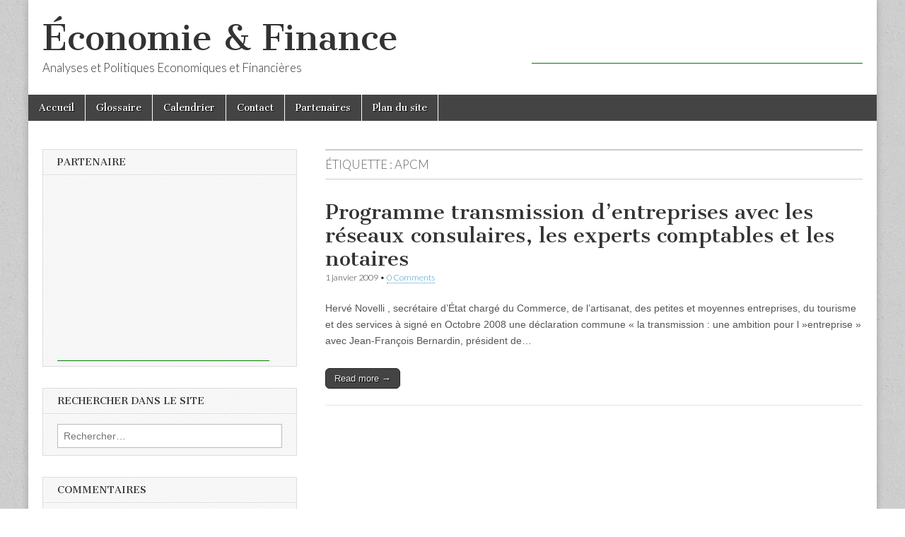

--- FILE ---
content_type: text/html; charset=UTF-8
request_url: http://www.economie-finance.com/analyse-recherche/apcm
body_size: 17996
content:
<!DOCTYPE html>
<html lang="fr-FR">
<head>
<link rel="preload" href="https://www.economie-finance.com/wp-content/cache/wpo-minify/1764300524/assets/wpo-minify-header-8a3c1622.min.js" as="script" />
<link rel="preload" href="https://www.googletagmanager.com/gtag/js?id=GT-5DCRHGW" as="script" />
<link rel="preload" href="https://pagead2.googlesyndication.com/pagead/js/adsbygoogle.js?client=ca-pub-4299959545121183&#038;host=ca-host-pub-2644536267352236" as="script" />
<link rel="preload" href="https://www.googletagmanager.com/gtag/js?id=UA-17457897-1" as="script" />
<link rel="preload" href="https://pagead2.googlesyndication.com/pagead/js/adsbygoogle.js" as="script" />
<link rel="preload" href="https://pagead2.googlesyndication.com/pagead/js/adsbygoogle.js" as="script" />
<link rel="preload" href="https://www.economie-finance.com/wp-content/cache/wpo-minify/1764300524/assets/wpo-minify-footer-7a340e5c.min.js" as="script" />
	<meta charset="UTF-8" />
	<meta name="viewport" content="width=device-width, initial-scale=1.0" />
	<link rel="profile" href="http://gmpg.org/xfn/11" />
	<link rel="pingback" href="https://www.economie-finance.com/xmlrpc.php" />
	<meta name='robots' content='index, follow, max-image-preview:large, max-snippet:-1, max-video-preview:-1' />

	<!-- This site is optimized with the Yoast SEO plugin v26.6 - https://yoast.com/wordpress/plugins/seo/ -->
	<title>APCM - Économique et Financier | Économie &amp; Finance</title>
	<link rel="canonical" href="https://www.economie-finance.com/analyse-recherche/apcm" />
	<meta property="og:locale" content="fr_FR" />
	<meta property="og:type" content="article" />
	<meta property="og:title" content="APCM - Économique et Financier | Économie &amp; Finance" />
	<meta property="og:url" content="https://www.economie-finance.com/analyse-recherche/apcm" />
	<meta property="og:site_name" content="Économie &amp; Finance" />
	<script type="application/ld+json" class="yoast-schema-graph">{"@context":"https://schema.org","@graph":[{"@type":"CollectionPage","@id":"https://www.economie-finance.com/analyse-recherche/apcm","url":"https://www.economie-finance.com/analyse-recherche/apcm","name":"APCM - Économique et Financier | Économie & Finance","isPartOf":{"@id":"https://www.economie-finance.com/#website"},"breadcrumb":{"@id":"https://www.economie-finance.com/analyse-recherche/apcm#breadcrumb"},"inLanguage":"fr-FR"},{"@type":"BreadcrumbList","@id":"https://www.economie-finance.com/analyse-recherche/apcm#breadcrumb","itemListElement":[{"@type":"ListItem","position":1,"name":"Accueil","item":"https://www.economie-finance.com/"},{"@type":"ListItem","position":2,"name":"APCM"}]},{"@type":"WebSite","@id":"https://www.economie-finance.com/#website","url":"https://www.economie-finance.com/","name":"Économie &amp; Finance","description":"Analyses et Politiques Economiques et Financières","potentialAction":[{"@type":"SearchAction","target":{"@type":"EntryPoint","urlTemplate":"https://www.economie-finance.com/?s={search_term_string}"},"query-input":{"@type":"PropertyValueSpecification","valueRequired":true,"valueName":"search_term_string"}}],"inLanguage":"fr-FR"}]}</script>
	<!-- / Yoast SEO plugin. -->


<style id='wp-img-auto-sizes-contain-inline-css' type='text/css'>
img:is([sizes=auto i],[sizes^="auto," i]){contain-intrinsic-size:3000px 1500px}
/*# sourceURL=wp-img-auto-sizes-contain-inline-css */
</style>
<style id='wp-block-library-inline-css' type='text/css'>
:root{--wp-block-synced-color:#7a00df;--wp-block-synced-color--rgb:122,0,223;--wp-bound-block-color:var(--wp-block-synced-color);--wp-editor-canvas-background:#ddd;--wp-admin-theme-color:#007cba;--wp-admin-theme-color--rgb:0,124,186;--wp-admin-theme-color-darker-10:#006ba1;--wp-admin-theme-color-darker-10--rgb:0,107,160.5;--wp-admin-theme-color-darker-20:#005a87;--wp-admin-theme-color-darker-20--rgb:0,90,135;--wp-admin-border-width-focus:2px}@media (min-resolution:192dpi){:root{--wp-admin-border-width-focus:1.5px}}.wp-element-button{cursor:pointer}:root .has-very-light-gray-background-color{background-color:#eee}:root .has-very-dark-gray-background-color{background-color:#313131}:root .has-very-light-gray-color{color:#eee}:root .has-very-dark-gray-color{color:#313131}:root .has-vivid-green-cyan-to-vivid-cyan-blue-gradient-background{background:linear-gradient(135deg,#00d084,#0693e3)}:root .has-purple-crush-gradient-background{background:linear-gradient(135deg,#34e2e4,#4721fb 50%,#ab1dfe)}:root .has-hazy-dawn-gradient-background{background:linear-gradient(135deg,#faaca8,#dad0ec)}:root .has-subdued-olive-gradient-background{background:linear-gradient(135deg,#fafae1,#67a671)}:root .has-atomic-cream-gradient-background{background:linear-gradient(135deg,#fdd79a,#004a59)}:root .has-nightshade-gradient-background{background:linear-gradient(135deg,#330968,#31cdcf)}:root .has-midnight-gradient-background{background:linear-gradient(135deg,#020381,#2874fc)}:root{--wp--preset--font-size--normal:16px;--wp--preset--font-size--huge:42px}.has-regular-font-size{font-size:1em}.has-larger-font-size{font-size:2.625em}.has-normal-font-size{font-size:var(--wp--preset--font-size--normal)}.has-huge-font-size{font-size:var(--wp--preset--font-size--huge)}.has-text-align-center{text-align:center}.has-text-align-left{text-align:left}.has-text-align-right{text-align:right}.has-fit-text{white-space:nowrap!important}#end-resizable-editor-section{display:none}.aligncenter{clear:both}.items-justified-left{justify-content:flex-start}.items-justified-center{justify-content:center}.items-justified-right{justify-content:flex-end}.items-justified-space-between{justify-content:space-between}.screen-reader-text{border:0;clip-path:inset(50%);height:1px;margin:-1px;overflow:hidden;padding:0;position:absolute;width:1px;word-wrap:normal!important}.screen-reader-text:focus{background-color:#ddd;clip-path:none;color:#444;display:block;font-size:1em;height:auto;left:5px;line-height:normal;padding:15px 23px 14px;text-decoration:none;top:5px;width:auto;z-index:100000}html :where(.has-border-color){border-style:solid}html :where([style*=border-top-color]){border-top-style:solid}html :where([style*=border-right-color]){border-right-style:solid}html :where([style*=border-bottom-color]){border-bottom-style:solid}html :where([style*=border-left-color]){border-left-style:solid}html :where([style*=border-width]){border-style:solid}html :where([style*=border-top-width]){border-top-style:solid}html :where([style*=border-right-width]){border-right-style:solid}html :where([style*=border-bottom-width]){border-bottom-style:solid}html :where([style*=border-left-width]){border-left-style:solid}html :where(img[class*=wp-image-]){height:auto;max-width:100%}:where(figure){margin:0 0 1em}html :where(.is-position-sticky){--wp-admin--admin-bar--position-offset:var(--wp-admin--admin-bar--height,0px)}@media screen and (max-width:600px){html :where(.is-position-sticky){--wp-admin--admin-bar--position-offset:0px}}

/*# sourceURL=wp-block-library-inline-css */
</style><style id='global-styles-inline-css' type='text/css'>
:root{--wp--preset--aspect-ratio--square: 1;--wp--preset--aspect-ratio--4-3: 4/3;--wp--preset--aspect-ratio--3-4: 3/4;--wp--preset--aspect-ratio--3-2: 3/2;--wp--preset--aspect-ratio--2-3: 2/3;--wp--preset--aspect-ratio--16-9: 16/9;--wp--preset--aspect-ratio--9-16: 9/16;--wp--preset--color--black: #000000;--wp--preset--color--cyan-bluish-gray: #abb8c3;--wp--preset--color--white: #ffffff;--wp--preset--color--pale-pink: #f78da7;--wp--preset--color--vivid-red: #cf2e2e;--wp--preset--color--luminous-vivid-orange: #ff6900;--wp--preset--color--luminous-vivid-amber: #fcb900;--wp--preset--color--light-green-cyan: #7bdcb5;--wp--preset--color--vivid-green-cyan: #00d084;--wp--preset--color--pale-cyan-blue: #8ed1fc;--wp--preset--color--vivid-cyan-blue: #0693e3;--wp--preset--color--vivid-purple: #9b51e0;--wp--preset--gradient--vivid-cyan-blue-to-vivid-purple: linear-gradient(135deg,rgb(6,147,227) 0%,rgb(155,81,224) 100%);--wp--preset--gradient--light-green-cyan-to-vivid-green-cyan: linear-gradient(135deg,rgb(122,220,180) 0%,rgb(0,208,130) 100%);--wp--preset--gradient--luminous-vivid-amber-to-luminous-vivid-orange: linear-gradient(135deg,rgb(252,185,0) 0%,rgb(255,105,0) 100%);--wp--preset--gradient--luminous-vivid-orange-to-vivid-red: linear-gradient(135deg,rgb(255,105,0) 0%,rgb(207,46,46) 100%);--wp--preset--gradient--very-light-gray-to-cyan-bluish-gray: linear-gradient(135deg,rgb(238,238,238) 0%,rgb(169,184,195) 100%);--wp--preset--gradient--cool-to-warm-spectrum: linear-gradient(135deg,rgb(74,234,220) 0%,rgb(151,120,209) 20%,rgb(207,42,186) 40%,rgb(238,44,130) 60%,rgb(251,105,98) 80%,rgb(254,248,76) 100%);--wp--preset--gradient--blush-light-purple: linear-gradient(135deg,rgb(255,206,236) 0%,rgb(152,150,240) 100%);--wp--preset--gradient--blush-bordeaux: linear-gradient(135deg,rgb(254,205,165) 0%,rgb(254,45,45) 50%,rgb(107,0,62) 100%);--wp--preset--gradient--luminous-dusk: linear-gradient(135deg,rgb(255,203,112) 0%,rgb(199,81,192) 50%,rgb(65,88,208) 100%);--wp--preset--gradient--pale-ocean: linear-gradient(135deg,rgb(255,245,203) 0%,rgb(182,227,212) 50%,rgb(51,167,181) 100%);--wp--preset--gradient--electric-grass: linear-gradient(135deg,rgb(202,248,128) 0%,rgb(113,206,126) 100%);--wp--preset--gradient--midnight: linear-gradient(135deg,rgb(2,3,129) 0%,rgb(40,116,252) 100%);--wp--preset--font-size--small: 13px;--wp--preset--font-size--medium: 20px;--wp--preset--font-size--large: 36px;--wp--preset--font-size--x-large: 42px;--wp--preset--spacing--20: 0.44rem;--wp--preset--spacing--30: 0.67rem;--wp--preset--spacing--40: 1rem;--wp--preset--spacing--50: 1.5rem;--wp--preset--spacing--60: 2.25rem;--wp--preset--spacing--70: 3.38rem;--wp--preset--spacing--80: 5.06rem;--wp--preset--shadow--natural: 6px 6px 9px rgba(0, 0, 0, 0.2);--wp--preset--shadow--deep: 12px 12px 50px rgba(0, 0, 0, 0.4);--wp--preset--shadow--sharp: 6px 6px 0px rgba(0, 0, 0, 0.2);--wp--preset--shadow--outlined: 6px 6px 0px -3px rgb(255, 255, 255), 6px 6px rgb(0, 0, 0);--wp--preset--shadow--crisp: 6px 6px 0px rgb(0, 0, 0);}:where(.is-layout-flex){gap: 0.5em;}:where(.is-layout-grid){gap: 0.5em;}body .is-layout-flex{display: flex;}.is-layout-flex{flex-wrap: wrap;align-items: center;}.is-layout-flex > :is(*, div){margin: 0;}body .is-layout-grid{display: grid;}.is-layout-grid > :is(*, div){margin: 0;}:where(.wp-block-columns.is-layout-flex){gap: 2em;}:where(.wp-block-columns.is-layout-grid){gap: 2em;}:where(.wp-block-post-template.is-layout-flex){gap: 1.25em;}:where(.wp-block-post-template.is-layout-grid){gap: 1.25em;}.has-black-color{color: var(--wp--preset--color--black) !important;}.has-cyan-bluish-gray-color{color: var(--wp--preset--color--cyan-bluish-gray) !important;}.has-white-color{color: var(--wp--preset--color--white) !important;}.has-pale-pink-color{color: var(--wp--preset--color--pale-pink) !important;}.has-vivid-red-color{color: var(--wp--preset--color--vivid-red) !important;}.has-luminous-vivid-orange-color{color: var(--wp--preset--color--luminous-vivid-orange) !important;}.has-luminous-vivid-amber-color{color: var(--wp--preset--color--luminous-vivid-amber) !important;}.has-light-green-cyan-color{color: var(--wp--preset--color--light-green-cyan) !important;}.has-vivid-green-cyan-color{color: var(--wp--preset--color--vivid-green-cyan) !important;}.has-pale-cyan-blue-color{color: var(--wp--preset--color--pale-cyan-blue) !important;}.has-vivid-cyan-blue-color{color: var(--wp--preset--color--vivid-cyan-blue) !important;}.has-vivid-purple-color{color: var(--wp--preset--color--vivid-purple) !important;}.has-black-background-color{background-color: var(--wp--preset--color--black) !important;}.has-cyan-bluish-gray-background-color{background-color: var(--wp--preset--color--cyan-bluish-gray) !important;}.has-white-background-color{background-color: var(--wp--preset--color--white) !important;}.has-pale-pink-background-color{background-color: var(--wp--preset--color--pale-pink) !important;}.has-vivid-red-background-color{background-color: var(--wp--preset--color--vivid-red) !important;}.has-luminous-vivid-orange-background-color{background-color: var(--wp--preset--color--luminous-vivid-orange) !important;}.has-luminous-vivid-amber-background-color{background-color: var(--wp--preset--color--luminous-vivid-amber) !important;}.has-light-green-cyan-background-color{background-color: var(--wp--preset--color--light-green-cyan) !important;}.has-vivid-green-cyan-background-color{background-color: var(--wp--preset--color--vivid-green-cyan) !important;}.has-pale-cyan-blue-background-color{background-color: var(--wp--preset--color--pale-cyan-blue) !important;}.has-vivid-cyan-blue-background-color{background-color: var(--wp--preset--color--vivid-cyan-blue) !important;}.has-vivid-purple-background-color{background-color: var(--wp--preset--color--vivid-purple) !important;}.has-black-border-color{border-color: var(--wp--preset--color--black) !important;}.has-cyan-bluish-gray-border-color{border-color: var(--wp--preset--color--cyan-bluish-gray) !important;}.has-white-border-color{border-color: var(--wp--preset--color--white) !important;}.has-pale-pink-border-color{border-color: var(--wp--preset--color--pale-pink) !important;}.has-vivid-red-border-color{border-color: var(--wp--preset--color--vivid-red) !important;}.has-luminous-vivid-orange-border-color{border-color: var(--wp--preset--color--luminous-vivid-orange) !important;}.has-luminous-vivid-amber-border-color{border-color: var(--wp--preset--color--luminous-vivid-amber) !important;}.has-light-green-cyan-border-color{border-color: var(--wp--preset--color--light-green-cyan) !important;}.has-vivid-green-cyan-border-color{border-color: var(--wp--preset--color--vivid-green-cyan) !important;}.has-pale-cyan-blue-border-color{border-color: var(--wp--preset--color--pale-cyan-blue) !important;}.has-vivid-cyan-blue-border-color{border-color: var(--wp--preset--color--vivid-cyan-blue) !important;}.has-vivid-purple-border-color{border-color: var(--wp--preset--color--vivid-purple) !important;}.has-vivid-cyan-blue-to-vivid-purple-gradient-background{background: var(--wp--preset--gradient--vivid-cyan-blue-to-vivid-purple) !important;}.has-light-green-cyan-to-vivid-green-cyan-gradient-background{background: var(--wp--preset--gradient--light-green-cyan-to-vivid-green-cyan) !important;}.has-luminous-vivid-amber-to-luminous-vivid-orange-gradient-background{background: var(--wp--preset--gradient--luminous-vivid-amber-to-luminous-vivid-orange) !important;}.has-luminous-vivid-orange-to-vivid-red-gradient-background{background: var(--wp--preset--gradient--luminous-vivid-orange-to-vivid-red) !important;}.has-very-light-gray-to-cyan-bluish-gray-gradient-background{background: var(--wp--preset--gradient--very-light-gray-to-cyan-bluish-gray) !important;}.has-cool-to-warm-spectrum-gradient-background{background: var(--wp--preset--gradient--cool-to-warm-spectrum) !important;}.has-blush-light-purple-gradient-background{background: var(--wp--preset--gradient--blush-light-purple) !important;}.has-blush-bordeaux-gradient-background{background: var(--wp--preset--gradient--blush-bordeaux) !important;}.has-luminous-dusk-gradient-background{background: var(--wp--preset--gradient--luminous-dusk) !important;}.has-pale-ocean-gradient-background{background: var(--wp--preset--gradient--pale-ocean) !important;}.has-electric-grass-gradient-background{background: var(--wp--preset--gradient--electric-grass) !important;}.has-midnight-gradient-background{background: var(--wp--preset--gradient--midnight) !important;}.has-small-font-size{font-size: var(--wp--preset--font-size--small) !important;}.has-medium-font-size{font-size: var(--wp--preset--font-size--medium) !important;}.has-large-font-size{font-size: var(--wp--preset--font-size--large) !important;}.has-x-large-font-size{font-size: var(--wp--preset--font-size--x-large) !important;}
/*# sourceURL=global-styles-inline-css */
</style>

<style id='classic-theme-styles-inline-css' type='text/css'>
/*! This file is auto-generated */
.wp-block-button__link{color:#fff;background-color:#32373c;border-radius:9999px;box-shadow:none;text-decoration:none;padding:calc(.667em + 2px) calc(1.333em + 2px);font-size:1.125em}.wp-block-file__button{background:#32373c;color:#fff;text-decoration:none}
/*# sourceURL=/wp-includes/css/classic-themes.min.css */
</style>
<link rel='stylesheet' id='wpo_min-header-0-css' href='https://www.economie-finance.com/wp-content/cache/wpo-minify/1764300524/assets/wpo-minify-header-google_fonts.min.css' type='text/css' media='all' />
<link rel='stylesheet' id='wpo_min-header-1-css' href='https://www.economie-finance.com/wp-content/cache/wpo-minify/1764300524/assets/wpo-minify-header-theme_stylesheet1489394994.min.css' type='text/css' media='all' />
<link rel='stylesheet' id='wpo_min-header-2-css' href='https://www.economie-finance.com/wp-content/cache/wpo-minify/1764300524/assets/wpo-minify-header-font_awesome1489394994.min.css' type='text/css' media='all' />
<link rel='stylesheet' id='wpo_min-header-3-css' href='https://www.economie-finance.com/wp-content/cache/wpo-minify/1764300524/assets/wpo-minify-header-heateor_sss_frontend_css1757993250.min.css' type='text/css' media='all' />
<script type="text/javascript" id="wpo_min-header-0-js-extra">
/* <![CDATA[ */
var _ckyConfig = {"_ipData":[],"_assetsURL":"https://www.economie-finance.com/wp-content/plugins/cookie-law-info/lite/frontend/images/","_publicURL":"https://www.economie-finance.com","_expiry":"365","_categories":[{"name":"N\u00e9cessaire","slug":"necessary","isNecessary":true,"ccpaDoNotSell":true,"cookies":[],"active":true,"defaultConsent":{"gdpr":true,"ccpa":true}},{"name":"Fonctionnelle","slug":"functional","isNecessary":false,"ccpaDoNotSell":true,"cookies":[],"active":true,"defaultConsent":{"gdpr":false,"ccpa":false}},{"name":"Analytique","slug":"analytics","isNecessary":false,"ccpaDoNotSell":true,"cookies":[],"active":true,"defaultConsent":{"gdpr":false,"ccpa":false}},{"name":"Performance","slug":"performance","isNecessary":false,"ccpaDoNotSell":true,"cookies":[],"active":true,"defaultConsent":{"gdpr":false,"ccpa":false}},{"name":"Publicit\u00e9","slug":"advertisement","isNecessary":false,"ccpaDoNotSell":true,"cookies":[],"active":true,"defaultConsent":{"gdpr":false,"ccpa":false}}],"_activeLaw":"gdpr","_rootDomain":"","_block":"1","_showBanner":"1","_bannerConfig":{"settings":{"type":"banner","preferenceCenterType":"popup","position":"bottom","applicableLaw":"gdpr"},"behaviours":{"reloadBannerOnAccept":false,"loadAnalyticsByDefault":false,"animations":{"onLoad":"animate","onHide":"sticky"}},"config":{"revisitConsent":{"status":true,"tag":"revisit-consent","position":"bottom-left","meta":{"url":"#"},"styles":{"background-color":"#0056A7"},"elements":{"title":{"type":"text","tag":"revisit-consent-title","status":true,"styles":{"color":"#0056a7"}}}},"preferenceCenter":{"toggle":{"status":true,"tag":"detail-category-toggle","type":"toggle","states":{"active":{"styles":{"background-color":"#1863DC"}},"inactive":{"styles":{"background-color":"#D0D5D2"}}}}},"categoryPreview":{"status":false,"toggle":{"status":true,"tag":"detail-category-preview-toggle","type":"toggle","states":{"active":{"styles":{"background-color":"#1863DC"}},"inactive":{"styles":{"background-color":"#D0D5D2"}}}}},"videoPlaceholder":{"status":true,"styles":{"background-color":"#000000","border-color":"#000000","color":"#ffffff"}},"readMore":{"status":false,"tag":"readmore-button","type":"link","meta":{"noFollow":true,"newTab":true},"styles":{"color":"#1863DC","background-color":"transparent","border-color":"transparent"}},"showMore":{"status":true,"tag":"show-desc-button","type":"button","styles":{"color":"#1863DC"}},"showLess":{"status":true,"tag":"hide-desc-button","type":"button","styles":{"color":"#1863DC"}},"alwaysActive":{"status":true,"tag":"always-active","styles":{"color":"#008000"}},"manualLinks":{"status":true,"tag":"manual-links","type":"link","styles":{"color":"#1863DC"}},"auditTable":{"status":true},"optOption":{"status":true,"toggle":{"status":true,"tag":"optout-option-toggle","type":"toggle","states":{"active":{"styles":{"background-color":"#1863dc"}},"inactive":{"styles":{"background-color":"#FFFFFF"}}}}}}},"_version":"3.3.9","_logConsent":"1","_tags":[{"tag":"accept-button","styles":{"color":"#FFFFFF","background-color":"#1863DC","border-color":"#1863DC"}},{"tag":"reject-button","styles":{"color":"#1863DC","background-color":"transparent","border-color":"#1863DC"}},{"tag":"settings-button","styles":{"color":"#1863DC","background-color":"transparent","border-color":"#1863DC"}},{"tag":"readmore-button","styles":{"color":"#1863DC","background-color":"transparent","border-color":"transparent"}},{"tag":"donotsell-button","styles":{"color":"#1863DC","background-color":"transparent","border-color":"transparent"}},{"tag":"show-desc-button","styles":{"color":"#1863DC"}},{"tag":"hide-desc-button","styles":{"color":"#1863DC"}},{"tag":"cky-always-active","styles":[]},{"tag":"cky-link","styles":[]},{"tag":"accept-button","styles":{"color":"#FFFFFF","background-color":"#1863DC","border-color":"#1863DC"}},{"tag":"revisit-consent","styles":{"background-color":"#0056A7"}}],"_shortCodes":[{"key":"cky_readmore","content":"\u003Ca href=\"#\" class=\"cky-policy\" aria-label=\"Politique relative aux cookies\" target=\"_blank\" rel=\"noopener\" data-cky-tag=\"readmore-button\"\u003EPolitique relative aux cookies\u003C/a\u003E","tag":"readmore-button","status":false,"attributes":{"rel":"nofollow","target":"_blank"}},{"key":"cky_show_desc","content":"\u003Cbutton class=\"cky-show-desc-btn\" data-cky-tag=\"show-desc-button\" aria-label=\"Afficher plus\"\u003EAfficher plus\u003C/button\u003E","tag":"show-desc-button","status":true,"attributes":[]},{"key":"cky_hide_desc","content":"\u003Cbutton class=\"cky-show-desc-btn\" data-cky-tag=\"hide-desc-button\" aria-label=\"Afficher moins\"\u003EAfficher moins\u003C/button\u003E","tag":"hide-desc-button","status":true,"attributes":[]},{"key":"cky_optout_show_desc","content":"[cky_optout_show_desc]","tag":"optout-show-desc-button","status":true,"attributes":[]},{"key":"cky_optout_hide_desc","content":"[cky_optout_hide_desc]","tag":"optout-hide-desc-button","status":true,"attributes":[]},{"key":"cky_category_toggle_label","content":"[cky_{{status}}_category_label] [cky_preference_{{category_slug}}_title]","tag":"","status":true,"attributes":[]},{"key":"cky_enable_category_label","content":"Activer","tag":"","status":true,"attributes":[]},{"key":"cky_disable_category_label","content":"D\u00e9sactiver","tag":"","status":true,"attributes":[]},{"key":"cky_video_placeholder","content":"\u003Cdiv class=\"video-placeholder-normal\" data-cky-tag=\"video-placeholder\" id=\"[UNIQUEID]\"\u003E\u003Cp class=\"video-placeholder-text-normal\" data-cky-tag=\"placeholder-title\"\u003EVeuillez accepter le consentement des cookies\u003C/p\u003E\u003C/div\u003E","tag":"","status":true,"attributes":[]},{"key":"cky_enable_optout_label","content":"Activer","tag":"","status":true,"attributes":[]},{"key":"cky_disable_optout_label","content":"D\u00e9sactiver","tag":"","status":true,"attributes":[]},{"key":"cky_optout_toggle_label","content":"[cky_{{status}}_optout_label] [cky_optout_option_title]","tag":"","status":true,"attributes":[]},{"key":"cky_optout_option_title","content":"Ne pas vendre ou partager mes informations personnelles","tag":"","status":true,"attributes":[]},{"key":"cky_optout_close_label","content":"Fermer","tag":"","status":true,"attributes":[]},{"key":"cky_preference_close_label","content":"Fermer","tag":"","status":true,"attributes":[]}],"_rtl":"","_language":"fr","_providersToBlock":[]};
var _ckyStyles = {"css":".cky-overlay{background: #000000; opacity: 0.4; position: fixed; top: 0; left: 0; width: 100%; height: 100%; z-index: 99999999;}.cky-hide{display: none;}.cky-btn-revisit-wrapper{display: flex; align-items: center; justify-content: center; background: #0056a7; width: 45px; height: 45px; border-radius: 50%; position: fixed; z-index: 999999; cursor: pointer;}.cky-revisit-bottom-left{bottom: 15px; left: 15px;}.cky-revisit-bottom-right{bottom: 15px; right: 15px;}.cky-btn-revisit-wrapper .cky-btn-revisit{display: flex; align-items: center; justify-content: center; background: none; border: none; cursor: pointer; position: relative; margin: 0; padding: 0;}.cky-btn-revisit-wrapper .cky-btn-revisit img{max-width: fit-content; margin: 0; height: 30px; width: 30px;}.cky-revisit-bottom-left:hover::before{content: attr(data-tooltip); position: absolute; background: #4e4b66; color: #ffffff; left: calc(100% + 7px); font-size: 12px; line-height: 16px; width: max-content; padding: 4px 8px; border-radius: 4px;}.cky-revisit-bottom-left:hover::after{position: absolute; content: \"\"; border: 5px solid transparent; left: calc(100% + 2px); border-left-width: 0; border-right-color: #4e4b66;}.cky-revisit-bottom-right:hover::before{content: attr(data-tooltip); position: absolute; background: #4e4b66; color: #ffffff; right: calc(100% + 7px); font-size: 12px; line-height: 16px; width: max-content; padding: 4px 8px; border-radius: 4px;}.cky-revisit-bottom-right:hover::after{position: absolute; content: \"\"; border: 5px solid transparent; right: calc(100% + 2px); border-right-width: 0; border-left-color: #4e4b66;}.cky-revisit-hide{display: none;}.cky-consent-container{position: fixed; width: 100%; box-sizing: border-box; z-index: 9999999;}.cky-consent-container .cky-consent-bar{background: #ffffff; border: 1px solid; padding: 16.5px 24px; box-shadow: 0 -1px 10px 0 #acabab4d;}.cky-banner-bottom{bottom: 0; left: 0;}.cky-banner-top{top: 0; left: 0;}.cky-custom-brand-logo-wrapper .cky-custom-brand-logo{width: 100px; height: auto; margin: 0 0 12px 0;}.cky-notice .cky-title{color: #212121; font-weight: 700; font-size: 18px; line-height: 24px; margin: 0 0 12px 0;}.cky-notice-group{display: flex; justify-content: space-between; align-items: center; font-size: 14px; line-height: 24px; font-weight: 400;}.cky-notice-des *,.cky-preference-content-wrapper *,.cky-accordion-header-des *,.cky-gpc-wrapper .cky-gpc-desc *{font-size: 14px;}.cky-notice-des{color: #212121; font-size: 14px; line-height: 24px; font-weight: 400;}.cky-notice-des img{height: 25px; width: 25px;}.cky-consent-bar .cky-notice-des p,.cky-gpc-wrapper .cky-gpc-desc p,.cky-preference-body-wrapper .cky-preference-content-wrapper p,.cky-accordion-header-wrapper .cky-accordion-header-des p,.cky-cookie-des-table li div:last-child p{color: inherit; margin-top: 0; overflow-wrap: break-word;}.cky-notice-des P:last-child,.cky-preference-content-wrapper p:last-child,.cky-cookie-des-table li div:last-child p:last-child,.cky-gpc-wrapper .cky-gpc-desc p:last-child{margin-bottom: 0;}.cky-notice-des a.cky-policy,.cky-notice-des button.cky-policy{font-size: 14px; color: #1863dc; white-space: nowrap; cursor: pointer; background: transparent; border: 1px solid; text-decoration: underline;}.cky-notice-des button.cky-policy{padding: 0;}.cky-notice-des a.cky-policy:focus-visible,.cky-notice-des button.cky-policy:focus-visible,.cky-preference-content-wrapper .cky-show-desc-btn:focus-visible,.cky-accordion-header .cky-accordion-btn:focus-visible,.cky-preference-header .cky-btn-close:focus-visible,.cky-switch input[type=\"checkbox\"]:focus-visible,.cky-footer-wrapper a:focus-visible,.cky-btn:focus-visible{outline: 2px solid #1863dc; outline-offset: 2px;}.cky-btn:focus:not(:focus-visible),.cky-accordion-header .cky-accordion-btn:focus:not(:focus-visible),.cky-preference-content-wrapper .cky-show-desc-btn:focus:not(:focus-visible),.cky-btn-revisit-wrapper .cky-btn-revisit:focus:not(:focus-visible),.cky-preference-header .cky-btn-close:focus:not(:focus-visible),.cky-consent-bar .cky-banner-btn-close:focus:not(:focus-visible){outline: 0;}button.cky-show-desc-btn:not(:hover):not(:active){color: #1863dc; background: transparent;}button.cky-accordion-btn:not(:hover):not(:active),button.cky-banner-btn-close:not(:hover):not(:active),button.cky-btn-close:not(:hover):not(:active),button.cky-btn-revisit:not(:hover):not(:active){background: transparent;}.cky-consent-bar button:hover,.cky-modal.cky-modal-open button:hover,.cky-consent-bar button:focus,.cky-modal.cky-modal-open button:focus{text-decoration: none;}.cky-notice-btn-wrapper{display: flex; justify-content: center; align-items: center; margin-left: 15px;}.cky-notice-btn-wrapper .cky-btn{text-shadow: none; box-shadow: none;}.cky-btn{font-size: 14px; font-family: inherit; line-height: 24px; padding: 8px 27px; font-weight: 500; margin: 0 8px 0 0; border-radius: 2px; white-space: nowrap; cursor: pointer; text-align: center; text-transform: none; min-height: 0;}.cky-btn:hover{opacity: 0.8;}.cky-btn-customize{color: #1863dc; background: transparent; border: 2px solid #1863dc;}.cky-btn-reject{color: #1863dc; background: transparent; border: 2px solid #1863dc;}.cky-btn-accept{background: #1863dc; color: #ffffff; border: 2px solid #1863dc;}.cky-btn:last-child{margin-right: 0;}@media (max-width: 768px){.cky-notice-group{display: block;}.cky-notice-btn-wrapper{margin-left: 0;}.cky-notice-btn-wrapper .cky-btn{flex: auto; max-width: 100%; margin-top: 10px; white-space: unset;}}@media (max-width: 576px){.cky-notice-btn-wrapper{flex-direction: column;}.cky-custom-brand-logo-wrapper, .cky-notice .cky-title, .cky-notice-des, .cky-notice-btn-wrapper{padding: 0 28px;}.cky-consent-container .cky-consent-bar{padding: 16.5px 0;}.cky-notice-des{max-height: 40vh; overflow-y: scroll;}.cky-notice-btn-wrapper .cky-btn{width: 100%; padding: 8px; margin-right: 0;}.cky-notice-btn-wrapper .cky-btn-accept{order: 1;}.cky-notice-btn-wrapper .cky-btn-reject{order: 3;}.cky-notice-btn-wrapper .cky-btn-customize{order: 2;}}@media (max-width: 425px){.cky-custom-brand-logo-wrapper, .cky-notice .cky-title, .cky-notice-des, .cky-notice-btn-wrapper{padding: 0 24px;}.cky-notice-btn-wrapper{flex-direction: column;}.cky-btn{width: 100%; margin: 10px 0 0 0;}.cky-notice-btn-wrapper .cky-btn-customize{order: 2;}.cky-notice-btn-wrapper .cky-btn-reject{order: 3;}.cky-notice-btn-wrapper .cky-btn-accept{order: 1; margin-top: 16px;}}@media (max-width: 352px){.cky-notice .cky-title{font-size: 16px;}.cky-notice-des *{font-size: 12px;}.cky-notice-des, .cky-btn{font-size: 12px;}}.cky-modal.cky-modal-open{display: flex; visibility: visible; -webkit-transform: translate(-50%, -50%); -moz-transform: translate(-50%, -50%); -ms-transform: translate(-50%, -50%); -o-transform: translate(-50%, -50%); transform: translate(-50%, -50%); top: 50%; left: 50%; transition: all 1s ease;}.cky-modal{box-shadow: 0 32px 68px rgba(0, 0, 0, 0.3); margin: 0 auto; position: fixed; max-width: 100%; background: #ffffff; top: 50%; box-sizing: border-box; border-radius: 6px; z-index: 999999999; color: #212121; -webkit-transform: translate(-50%, 100%); -moz-transform: translate(-50%, 100%); -ms-transform: translate(-50%, 100%); -o-transform: translate(-50%, 100%); transform: translate(-50%, 100%); visibility: hidden; transition: all 0s ease;}.cky-preference-center{max-height: 79vh; overflow: hidden; width: 845px; overflow: hidden; flex: 1 1 0; display: flex; flex-direction: column; border-radius: 6px;}.cky-preference-header{display: flex; align-items: center; justify-content: space-between; padding: 22px 24px; border-bottom: 1px solid;}.cky-preference-header .cky-preference-title{font-size: 18px; font-weight: 700; line-height: 24px;}.cky-preference-header .cky-btn-close{margin: 0; cursor: pointer; vertical-align: middle; padding: 0; background: none; border: none; width: auto; height: auto; min-height: 0; line-height: 0; text-shadow: none; box-shadow: none;}.cky-preference-header .cky-btn-close img{margin: 0; height: 10px; width: 10px;}.cky-preference-body-wrapper{padding: 0 24px; flex: 1; overflow: auto; box-sizing: border-box;}.cky-preference-content-wrapper,.cky-gpc-wrapper .cky-gpc-desc{font-size: 14px; line-height: 24px; font-weight: 400; padding: 12px 0;}.cky-preference-content-wrapper{border-bottom: 1px solid;}.cky-preference-content-wrapper img{height: 25px; width: 25px;}.cky-preference-content-wrapper .cky-show-desc-btn{font-size: 14px; font-family: inherit; color: #1863dc; text-decoration: none; line-height: 24px; padding: 0; margin: 0; white-space: nowrap; cursor: pointer; background: transparent; border-color: transparent; text-transform: none; min-height: 0; text-shadow: none; box-shadow: none;}.cky-accordion-wrapper{margin-bottom: 10px;}.cky-accordion{border-bottom: 1px solid;}.cky-accordion:last-child{border-bottom: none;}.cky-accordion .cky-accordion-item{display: flex; margin-top: 10px;}.cky-accordion .cky-accordion-body{display: none;}.cky-accordion.cky-accordion-active .cky-accordion-body{display: block; padding: 0 22px; margin-bottom: 16px;}.cky-accordion-header-wrapper{cursor: pointer; width: 100%;}.cky-accordion-item .cky-accordion-header{display: flex; justify-content: space-between; align-items: center;}.cky-accordion-header .cky-accordion-btn{font-size: 16px; font-family: inherit; color: #212121; line-height: 24px; background: none; border: none; font-weight: 700; padding: 0; margin: 0; cursor: pointer; text-transform: none; min-height: 0; text-shadow: none; box-shadow: none;}.cky-accordion-header .cky-always-active{color: #008000; font-weight: 600; line-height: 24px; font-size: 14px;}.cky-accordion-header-des{font-size: 14px; line-height: 24px; margin: 10px 0 16px 0;}.cky-accordion-chevron{margin-right: 22px; position: relative; cursor: pointer;}.cky-accordion-chevron-hide{display: none;}.cky-accordion .cky-accordion-chevron i::before{content: \"\"; position: absolute; border-right: 1.4px solid; border-bottom: 1.4px solid; border-color: inherit; height: 6px; width: 6px; -webkit-transform: rotate(-45deg); -moz-transform: rotate(-45deg); -ms-transform: rotate(-45deg); -o-transform: rotate(-45deg); transform: rotate(-45deg); transition: all 0.2s ease-in-out; top: 8px;}.cky-accordion.cky-accordion-active .cky-accordion-chevron i::before{-webkit-transform: rotate(45deg); -moz-transform: rotate(45deg); -ms-transform: rotate(45deg); -o-transform: rotate(45deg); transform: rotate(45deg);}.cky-audit-table{background: #f4f4f4; border-radius: 6px;}.cky-audit-table .cky-empty-cookies-text{color: inherit; font-size: 12px; line-height: 24px; margin: 0; padding: 10px;}.cky-audit-table .cky-cookie-des-table{font-size: 12px; line-height: 24px; font-weight: normal; padding: 15px 10px; border-bottom: 1px solid; border-bottom-color: inherit; margin: 0;}.cky-audit-table .cky-cookie-des-table:last-child{border-bottom: none;}.cky-audit-table .cky-cookie-des-table li{list-style-type: none; display: flex; padding: 3px 0;}.cky-audit-table .cky-cookie-des-table li:first-child{padding-top: 0;}.cky-cookie-des-table li div:first-child{width: 100px; font-weight: 600; word-break: break-word; word-wrap: break-word;}.cky-cookie-des-table li div:last-child{flex: 1; word-break: break-word; word-wrap: break-word; margin-left: 8px;}.cky-footer-shadow{display: block; width: 100%; height: 40px; background: linear-gradient(180deg, rgba(255, 255, 255, 0) 0%, #ffffff 100%); position: absolute; bottom: calc(100% - 1px);}.cky-footer-wrapper{position: relative;}.cky-prefrence-btn-wrapper{display: flex; flex-wrap: wrap; align-items: center; justify-content: center; padding: 22px 24px; border-top: 1px solid;}.cky-prefrence-btn-wrapper .cky-btn{flex: auto; max-width: 100%; text-shadow: none; box-shadow: none;}.cky-btn-preferences{color: #1863dc; background: transparent; border: 2px solid #1863dc;}.cky-preference-header,.cky-preference-body-wrapper,.cky-preference-content-wrapper,.cky-accordion-wrapper,.cky-accordion,.cky-accordion-wrapper,.cky-footer-wrapper,.cky-prefrence-btn-wrapper{border-color: inherit;}@media (max-width: 845px){.cky-modal{max-width: calc(100% - 16px);}}@media (max-width: 576px){.cky-modal{max-width: 100%;}.cky-preference-center{max-height: 100vh;}.cky-prefrence-btn-wrapper{flex-direction: column;}.cky-accordion.cky-accordion-active .cky-accordion-body{padding-right: 0;}.cky-prefrence-btn-wrapper .cky-btn{width: 100%; margin: 10px 0 0 0;}.cky-prefrence-btn-wrapper .cky-btn-reject{order: 3;}.cky-prefrence-btn-wrapper .cky-btn-accept{order: 1; margin-top: 0;}.cky-prefrence-btn-wrapper .cky-btn-preferences{order: 2;}}@media (max-width: 425px){.cky-accordion-chevron{margin-right: 15px;}.cky-notice-btn-wrapper{margin-top: 0;}.cky-accordion.cky-accordion-active .cky-accordion-body{padding: 0 15px;}}@media (max-width: 352px){.cky-preference-header .cky-preference-title{font-size: 16px;}.cky-preference-header{padding: 16px 24px;}.cky-preference-content-wrapper *, .cky-accordion-header-des *{font-size: 12px;}.cky-preference-content-wrapper, .cky-preference-content-wrapper .cky-show-more, .cky-accordion-header .cky-always-active, .cky-accordion-header-des, .cky-preference-content-wrapper .cky-show-desc-btn, .cky-notice-des a.cky-policy{font-size: 12px;}.cky-accordion-header .cky-accordion-btn{font-size: 14px;}}.cky-switch{display: flex;}.cky-switch input[type=\"checkbox\"]{position: relative; width: 44px; height: 24px; margin: 0; background: #d0d5d2; -webkit-appearance: none; border-radius: 50px; cursor: pointer; outline: 0; border: none; top: 0;}.cky-switch input[type=\"checkbox\"]:checked{background: #1863dc;}.cky-switch input[type=\"checkbox\"]:before{position: absolute; content: \"\"; height: 20px; width: 20px; left: 2px; bottom: 2px; border-radius: 50%; background-color: white; -webkit-transition: 0.4s; transition: 0.4s; margin: 0;}.cky-switch input[type=\"checkbox\"]:after{display: none;}.cky-switch input[type=\"checkbox\"]:checked:before{-webkit-transform: translateX(20px); -ms-transform: translateX(20px); transform: translateX(20px);}@media (max-width: 425px){.cky-switch input[type=\"checkbox\"]{width: 38px; height: 21px;}.cky-switch input[type=\"checkbox\"]:before{height: 17px; width: 17px;}.cky-switch input[type=\"checkbox\"]:checked:before{-webkit-transform: translateX(17px); -ms-transform: translateX(17px); transform: translateX(17px);}}.cky-consent-bar .cky-banner-btn-close{position: absolute; right: 9px; top: 5px; background: none; border: none; cursor: pointer; padding: 0; margin: 0; min-height: 0; line-height: 0; height: auto; width: auto; text-shadow: none; box-shadow: none;}.cky-consent-bar .cky-banner-btn-close img{height: 9px; width: 9px; margin: 0;}.cky-notice-btn-wrapper .cky-btn-do-not-sell{font-size: 14px; line-height: 24px; padding: 6px 0; margin: 0; font-weight: 500; background: none; border-radius: 2px; border: none; cursor: pointer; text-align: left; color: #1863dc; background: transparent; border-color: transparent; box-shadow: none; text-shadow: none;}.cky-consent-bar .cky-banner-btn-close:focus-visible,.cky-notice-btn-wrapper .cky-btn-do-not-sell:focus-visible,.cky-opt-out-btn-wrapper .cky-btn:focus-visible,.cky-opt-out-checkbox-wrapper input[type=\"checkbox\"].cky-opt-out-checkbox:focus-visible{outline: 2px solid #1863dc; outline-offset: 2px;}@media (max-width: 768px){.cky-notice-btn-wrapper{margin-left: 0; margin-top: 10px; justify-content: left;}.cky-notice-btn-wrapper .cky-btn-do-not-sell{padding: 0;}}@media (max-width: 352px){.cky-notice-btn-wrapper .cky-btn-do-not-sell, .cky-notice-des a.cky-policy{font-size: 12px;}}.cky-opt-out-wrapper{padding: 12px 0;}.cky-opt-out-wrapper .cky-opt-out-checkbox-wrapper{display: flex; align-items: center;}.cky-opt-out-checkbox-wrapper .cky-opt-out-checkbox-label{font-size: 16px; font-weight: 700; line-height: 24px; margin: 0 0 0 12px; cursor: pointer;}.cky-opt-out-checkbox-wrapper input[type=\"checkbox\"].cky-opt-out-checkbox{background-color: #ffffff; border: 1px solid black; width: 20px; height: 18.5px; margin: 0; -webkit-appearance: none; position: relative; display: flex; align-items: center; justify-content: center; border-radius: 2px; cursor: pointer;}.cky-opt-out-checkbox-wrapper input[type=\"checkbox\"].cky-opt-out-checkbox:checked{background-color: #1863dc; border: none;}.cky-opt-out-checkbox-wrapper input[type=\"checkbox\"].cky-opt-out-checkbox:checked::after{left: 6px; bottom: 4px; width: 7px; height: 13px; border: solid #ffffff; border-width: 0 3px 3px 0; border-radius: 2px; -webkit-transform: rotate(45deg); -ms-transform: rotate(45deg); transform: rotate(45deg); content: \"\"; position: absolute; box-sizing: border-box;}.cky-opt-out-checkbox-wrapper.cky-disabled .cky-opt-out-checkbox-label,.cky-opt-out-checkbox-wrapper.cky-disabled input[type=\"checkbox\"].cky-opt-out-checkbox{cursor: no-drop;}.cky-gpc-wrapper{margin: 0 0 0 32px;}.cky-footer-wrapper .cky-opt-out-btn-wrapper{display: flex; flex-wrap: wrap; align-items: center; justify-content: center; padding: 22px 24px;}.cky-opt-out-btn-wrapper .cky-btn{flex: auto; max-width: 100%; text-shadow: none; box-shadow: none;}.cky-opt-out-btn-wrapper .cky-btn-cancel{border: 1px solid #dedfe0; background: transparent; color: #858585;}.cky-opt-out-btn-wrapper .cky-btn-confirm{background: #1863dc; color: #ffffff; border: 1px solid #1863dc;}@media (max-width: 352px){.cky-opt-out-checkbox-wrapper .cky-opt-out-checkbox-label{font-size: 14px;}.cky-gpc-wrapper .cky-gpc-desc, .cky-gpc-wrapper .cky-gpc-desc *{font-size: 12px;}.cky-opt-out-checkbox-wrapper input[type=\"checkbox\"].cky-opt-out-checkbox{width: 16px; height: 16px;}.cky-opt-out-checkbox-wrapper input[type=\"checkbox\"].cky-opt-out-checkbox:checked::after{left: 5px; bottom: 4px; width: 3px; height: 9px;}.cky-gpc-wrapper{margin: 0 0 0 28px;}}.video-placeholder-youtube{background-size: 100% 100%; background-position: center; background-repeat: no-repeat; background-color: #b2b0b059; position: relative; display: flex; align-items: center; justify-content: center; max-width: 100%;}.video-placeholder-text-youtube{text-align: center; align-items: center; padding: 10px 16px; background-color: #000000cc; color: #ffffff; border: 1px solid; border-radius: 2px; cursor: pointer;}.video-placeholder-normal{background-image: url(\"/wp-content/plugins/cookie-law-info/lite/frontend/images/placeholder.svg\"); background-size: 80px; background-position: center; background-repeat: no-repeat; background-color: #b2b0b059; position: relative; display: flex; align-items: flex-end; justify-content: center; max-width: 100%;}.video-placeholder-text-normal{align-items: center; padding: 10px 16px; text-align: center; border: 1px solid; border-radius: 2px; cursor: pointer;}.cky-rtl{direction: rtl; text-align: right;}.cky-rtl .cky-banner-btn-close{left: 9px; right: auto;}.cky-rtl .cky-notice-btn-wrapper .cky-btn:last-child{margin-right: 8px;}.cky-rtl .cky-notice-btn-wrapper .cky-btn:first-child{margin-right: 0;}.cky-rtl .cky-notice-btn-wrapper{margin-left: 0; margin-right: 15px;}.cky-rtl .cky-prefrence-btn-wrapper .cky-btn{margin-right: 8px;}.cky-rtl .cky-prefrence-btn-wrapper .cky-btn:first-child{margin-right: 0;}.cky-rtl .cky-accordion .cky-accordion-chevron i::before{border: none; border-left: 1.4px solid; border-top: 1.4px solid; left: 12px;}.cky-rtl .cky-accordion.cky-accordion-active .cky-accordion-chevron i::before{-webkit-transform: rotate(-135deg); -moz-transform: rotate(-135deg); -ms-transform: rotate(-135deg); -o-transform: rotate(-135deg); transform: rotate(-135deg);}@media (max-width: 768px){.cky-rtl .cky-notice-btn-wrapper{margin-right: 0;}}@media (max-width: 576px){.cky-rtl .cky-notice-btn-wrapper .cky-btn:last-child{margin-right: 0;}.cky-rtl .cky-prefrence-btn-wrapper .cky-btn{margin-right: 0;}.cky-rtl .cky-accordion.cky-accordion-active .cky-accordion-body{padding: 0 22px 0 0;}}@media (max-width: 425px){.cky-rtl .cky-accordion.cky-accordion-active .cky-accordion-body{padding: 0 15px 0 0;}}.cky-rtl .cky-opt-out-btn-wrapper .cky-btn{margin-right: 12px;}.cky-rtl .cky-opt-out-btn-wrapper .cky-btn:first-child{margin-right: 0;}.cky-rtl .cky-opt-out-checkbox-wrapper .cky-opt-out-checkbox-label{margin: 0 12px 0 0;}"};
//# sourceURL=wpo_min-header-0-js-extra
/* ]]> */
</script>
<script type="text/javascript" src="https://www.economie-finance.com/wp-content/cache/wpo-minify/1764300524/assets/wpo-minify-header-8a3c1622.min.js" id="wpo_min-header-0-js"></script>

<!-- Extrait de code de la balise Google (gtag.js) ajouté par Site Kit -->
<!-- Extrait Google Analytics ajouté par Site Kit -->
<script type="text/javascript" src="https://www.googletagmanager.com/gtag/js?id=GT-5DCRHGW" id="google_gtagjs-js" async></script>
<script type="text/javascript" id="google_gtagjs-js-after">
/* <![CDATA[ */
window.dataLayer = window.dataLayer || [];function gtag(){dataLayer.push(arguments);}
gtag("set","linker",{"domains":["www.economie-finance.com"]});
gtag("js", new Date());
gtag("set", "developer_id.dZTNiMT", true);
gtag("config", "GT-5DCRHGW");
 window._googlesitekit = window._googlesitekit || {}; window._googlesitekit.throttledEvents = []; window._googlesitekit.gtagEvent = (name, data) => { var key = JSON.stringify( { name, data } ); if ( !! window._googlesitekit.throttledEvents[ key ] ) { return; } window._googlesitekit.throttledEvents[ key ] = true; setTimeout( () => { delete window._googlesitekit.throttledEvents[ key ]; }, 5 ); gtag( "event", name, { ...data, event_source: "site-kit" } ); }; 
//# sourceURL=google_gtagjs-js-after
/* ]]> */
</script>
<style id="cky-style-inline">[data-cky-tag]{visibility:hidden;}</style><meta name="generator" content="Site Kit by Google 1.168.0" /><style>
#site-title a,#site-description{color:#333 !important}
#page{background-color:#ffffff}
.entry-meta a,.entry-content a,.widget a{color:#3D97C2}
</style>
	
<!-- Balises Meta Google AdSense ajoutées par Site Kit -->
<meta name="google-adsense-platform-account" content="ca-host-pub-2644536267352236">
<meta name="google-adsense-platform-domain" content="sitekit.withgoogle.com">
<!-- Fin des balises Meta End Google AdSense ajoutées par Site Kit -->
<style type="text/css">.recentcomments a{display:inline !important;padding:0 !important;margin:0 !important;}</style><style type="text/css" id="custom-background-css">
body.custom-background { background-image: url("https://www.economie-finance.com/wp-content/themes/magazine-basic/library/images/solid.png"); background-position: left top; background-size: auto; background-repeat: repeat; background-attachment: scroll; }
</style>
	
<!-- Extrait Google AdSense ajouté par Site Kit -->
<script type="text/javascript" async="async" src="https://pagead2.googlesyndication.com/pagead/js/adsbygoogle.js?client=ca-pub-4299959545121183&amp;host=ca-host-pub-2644536267352236" crossorigin="anonymous"></script>

<!-- End Google AdSense snippet added by Site Kit -->
	<script async src="https://www.googletagmanager.com/gtag/js?id=UA-17457897-1"></script>
	<script>
	window.dataLayer = window.dataLayer || [];
	function gtag(){dataLayer.push(arguments);}
	gtag('js', new Date());
	gtag('config', 'UA-17457897-1');
	</script>
</head>

<body class="archive tag tag-apcm tag-395 custom-background wp-theme-magazine-basic">
	<div id="page" class="grid  ">
		<header id="header" class="row" role="banner">
			<div class="c12">
				<div id="mobile-menu">
					<a href="#" class="left-menu"><i class="fa fa-reorder"></i></a>
					<a href="#"><i class="fa fa-search"></i></a>
				</div>
				<div id="drop-down-search"><form role="search" method="get" class="search-form" action="https://www.economie-finance.com/">
				<label>
					<span class="screen-reader-text">Rechercher :</span>
					<input type="search" class="search-field" placeholder="Rechercher…" value="" name="s" />
				</label>
				<input type="submit" class="search-submit" value="Rechercher" />
			</form></div>

								<div class="title-logo-wrapper fl">
										<div class="header-group">
												<div id="site-title"><a href="https://www.economie-finance.com" title="Économie &amp; Finance" rel="home">Économie &amp; Finance</a></div>
						<div id="site-description">Analyses et Politiques Economiques et Financières</div>					</div>
				</div>

									<div id="header-widgets" class="fl">
						<aside id="text-5" class="header-widget widget_text">			<div class="textwidget"><script async src="https://pagead2.googlesyndication.com/pagead/js/adsbygoogle.js"></script>
<!-- economie-finance.com 468x60 -->
<ins class="adsbygoogle"
     style="display:inline-block;width:468px;height:60px"
     data-ad-client="ca-pub-4299959545121183"
     data-ad-slot="8111169583"></ins>
<script>
     (adsbygoogle = window.adsbygoogle || []).push({});
</script>
<br /></div>
		</aside>					</div>
					
				<div id="nav-wrapper">
					<div class="nav-content">
						<nav id="site-navigation" class="menus clearfix" role="navigation">
							<h3 class="screen-reader-text">Main menu</h3>
							<a class="screen-reader-text" href="#primary" title="Skip to content">Skip to content</a>
							<div id="main-menu" class="menu-top-menu-container"><ul id="menu-top-menu" class="menu"><li id="menu-item-511" class="menu-item menu-item-type-custom menu-item-object-custom menu-item-home menu-item-511"><a href="http://www.economie-finance.com/">Accueil</a>
<li id="menu-item-515" class="menu-item menu-item-type-post_type menu-item-object-page menu-item-515"><a href="https://www.economie-finance.com/glossaire">Glossaire</a>
<li id="menu-item-513" class="menu-item menu-item-type-post_type menu-item-object-page menu-item-513"><a href="https://www.economie-finance.com/calendrier">Calendrier</a>
<li id="menu-item-514" class="menu-item menu-item-type-post_type menu-item-object-page menu-item-514"><a href="https://www.economie-finance.com/contact">Contact</a>
<li id="menu-item-658" class="menu-item menu-item-type-post_type menu-item-object-page menu-item-658"><a href="https://www.economie-finance.com/partenaires">Partenaires</a>
<li id="menu-item-659" class="menu-item menu-item-type-post_type menu-item-object-page menu-item-659"><a href="https://www.economie-finance.com/plan-site">Plan du site</a>
</ul></div>						</nav><!-- #site-navigation -->

											</div>
				</div>

			</div><!-- .c12 -->
		</header><!-- #header.row -->

		<div id="main" class="row">
	<section id="primary" class="c8 fr" role="main">

		
			<header id="archive-header">
				<h1 class="page-title">Étiquette : <span>APCM</span></h1>			</header><!-- #archive-header -->

				<article id="post-48" class="post-48 post type-post status-publish format-standard hentry category-entreprise tag-acfci tag-alain-griset tag-apce tag-apcm tag-bernard-reynis tag-chambres-metiers-artisanat tag-contrat-developpement-transmission tag-csn tag-csoec tag-expert-comptable tag-herve-novelli tag-jean-claude-volot tag-notaire tag-oseo tag-pme tag-siagi tag-transmission-entreprise tag-yves-fouchet">

	    <header>
    <h2 class="entry-title taggedlink"><a href="https://www.economie-finance.com/transmission-entreprises-reseaux-consulaires-experts-comptables-notaires" rel="bookmark">Programme transmission d’entreprises avec les réseaux consulaires, les experts comptables et les notaires</a></h2>
    <div class="entry-meta">
        <time class="published" datetime="2009-01-01">1 janvier 2009</time>&nbsp;&bull;&nbsp;<a href="https://www.economie-finance.com/transmission-entreprises-reseaux-consulaires-experts-comptables-notaires#respond">0 Comments</a>    </div>

</header>

	    <div class="entry-content">
		    <p>Hervé Novelli , secrétaire d&rsquo;État chargé du Commerce, de l&rsquo;artisanat, des petites et moyennes entreprises, du tourisme et des services à signé en Octobre 2008 une déclaration commune « la transmission : une ambition pour l »entreprise » avec Jean-François Bernardin, président de&hellip;</p>
<p class="more-link-p"><a class="more-link" href="https://www.economie-finance.com/transmission-entreprises-reseaux-consulaires-experts-comptables-notaires">Read more &rarr;</a></p>
	    </div><!-- .entry-content -->

	    
	</article><!-- #post-48 -->
	</section><!-- #primary.c8 -->

	<div id="secondary" class="c4" role="complementary">
		<aside id="text-6" class="widget widget_text"><h3 class="widget-title">Partenaire</h3>			<div class="textwidget"><script async src="https://pagead2.googlesyndication.com/pagead/js/adsbygoogle.js"></script>
<!-- economie-finance.net 300x250 -->
<ins class="adsbygoogle"
     style="display:inline-block;width:300px;height:250px"
     data-ad-client="ca-pub-4299959545121183"
     data-ad-slot="6148152881"></ins>
<script>
     (adsbygoogle = window.adsbygoogle || []).push({});
</script>
<br /></div>
		</aside><aside id="search-5" class="widget widget_search"><h3 class="widget-title">Rechercher dans le site</h3><form role="search" method="get" class="search-form" action="https://www.economie-finance.com/">
				<label>
					<span class="screen-reader-text">Rechercher :</span>
					<input type="search" class="search-field" placeholder="Rechercher…" value="" name="s" />
				</label>
				<input type="submit" class="search-submit" value="Rechercher" />
			</form></aside><aside id="recent-comments-3" class="widget widget_recent_comments"><h3 class="widget-title">Commentaires</h3><ul id="recentcomments"><li class="recentcomments"><span class="comment-author-link">CHATENAY</span> dans <a href="https://www.economie-finance.com/evolution-consommation-france-1945#comment-11797">Évolution de la consommation en France depuis 1945</a></li><li class="recentcomments"><span class="comment-author-link">Ignace</span> dans <a href="https://www.economie-finance.com/art-gaming-sport-vague-nft#comment-11749">Art, Gaming, Sport : La vague des NFT continue de déferler</a></li><li class="recentcomments"><span class="comment-author-link">Boyez</span> dans <a href="https://www.economie-finance.com/evolution-consommation-france-1945#comment-11748">Évolution de la consommation en France depuis 1945</a></li><li class="recentcomments"><span class="comment-author-link">Schneider</span> dans <a href="https://www.economie-finance.com/securities-markets-programme-smp#comment-11747">Securities Markets Programme (SMP)</a></li><li class="recentcomments"><span class="comment-author-link">Bruno Dongmo</span> dans <a href="https://www.economie-finance.com/marketing-reseau-crise#comment-11736">Marketing de réseau : une économie discrète et florissante qui ne connaît pas la crise</a></li></ul></aside><aside id="mb_featured_posts-2" class="widget widget_mb_featured_posts"><h3 class="widget-title">Derniers articles</h3>	<article id="post-1424" class="c12 widget-post post-1424 post type-post status-publish format-standard has-post-thumbnail hentry category-entreprise tag-cession-entreprise tag-cession-de-fond-de-commerce tag-transmission-entreprise">

	    <header>
    <h2 class="entry-title taggedlink"><a href="https://www.economie-finance.com/cession-entreprise-definir-strategie-reussir-vente" rel="bookmark">Cession d&rsquo;entreprise : définir sa stratégie pour réussir sa vente</a></h2>
    <div class="entry-meta">
        <time class="published" datetime="2022-12-23">23 décembre 2022</time>    </div>

</header>

	    <div class="entry-content">
		    <a href="https://www.economie-finance.com/cession-entreprise-definir-strategie-reussir-vente"><img width="560" height="373" src="https://www.economie-finance.com/wp-content/uploads/2022/12/cesion-entreprise-560x373.jpg" class="alignleft wp-post-image" alt="" decoding="async" loading="lazy" srcset="https://www.economie-finance.com/wp-content/uploads/2022/12/cesion-entreprise-560x373.jpg 560w, https://www.economie-finance.com/wp-content/uploads/2022/12/cesion-entreprise-300x200.jpg 300w, https://www.economie-finance.com/wp-content/uploads/2022/12/cesion-entreprise-768x511.jpg 768w, https://www.economie-finance.com/wp-content/uploads/2022/12/cesion-entreprise-260x173.jpg 260w, https://www.economie-finance.com/wp-content/uploads/2022/12/cesion-entreprise-160x107.jpg 160w, https://www.economie-finance.com/wp-content/uploads/2022/12/cesion-entreprise.jpg 1000w" sizes="auto, (max-width: 560px) 100vw, 560px" /></a><p>Il est parfois des questions que tout entrepreneur et/ou tout futur chef d&rsquo;entreprise doit se poser pour appréhender au mieux ce qui pourrait être l&rsquo;étape la plus importante de leur vie professionnelle. En effet, la cession d&rsquo;une entreprise désigne une&hellip;</p>
<p class="more-link-p"><a class="more-link" href="https://www.economie-finance.com/cession-entreprise-definir-strategie-reussir-vente">Read more &rarr;</a></p>
	    </div><!-- .entry-content -->

	    
	</article><!-- #post-1424 -->	<article id="post-1405" class="c12 widget-post post-1405 post type-post status-publish format-standard has-post-thumbnail hentry category-finance tag-elon-musk tag-parag-agrawal tag-twitter">

	    <header>
    <h2 class="entry-title taggedlink"><a href="https://www.economie-finance.com/rachat-twitter-elon-musk" rel="bookmark">Rachat de Twitter :Elon Musk aurait-il (vraiment) libéré l&rsquo;oiseau bleu ?</a></h2>
    <div class="entry-meta">
        <time class="published" datetime="2022-11-25">25 novembre 2022</time>    </div>

</header>

	    <div class="entry-content">
		    <a href="https://www.economie-finance.com/rachat-twitter-elon-musk"><img width="560" height="373" src="https://www.economie-finance.com/wp-content/uploads/2022/11/rachat-twitter-elon-musk-560x373.png" class="alignleft wp-post-image" alt="" decoding="async" loading="lazy" srcset="https://www.economie-finance.com/wp-content/uploads/2022/11/rachat-twitter-elon-musk-560x373.png 560w, https://www.economie-finance.com/wp-content/uploads/2022/11/rachat-twitter-elon-musk-300x200.png 300w, https://www.economie-finance.com/wp-content/uploads/2022/11/rachat-twitter-elon-musk-768x511.png 768w, https://www.economie-finance.com/wp-content/uploads/2022/11/rachat-twitter-elon-musk-260x173.png 260w, https://www.economie-finance.com/wp-content/uploads/2022/11/rachat-twitter-elon-musk-160x107.png 160w, https://www.economie-finance.com/wp-content/uploads/2022/11/rachat-twitter-elon-musk.png 1000w" sizes="auto, (max-width: 560px) 100vw, 560px" /></a><p>Après de longues rumeurs, des négociations, une tentative de rétractation, c&rsquo;est dorénavant acté. Le 27 octobre 2022 marque le rachat officiel de Twitter par l&rsquo;entrepreneur Elon Musk. Ce rachat ne serait pas qu&rsquo;une question de business selon son propriétaire mais&hellip;</p>
<p class="more-link-p"><a class="more-link" href="https://www.economie-finance.com/rachat-twitter-elon-musk">Read more &rarr;</a></p>
	    </div><!-- .entry-content -->

	    
	</article><!-- #post-1405 -->	<article id="post-1390" class="c12 widget-post post-1390 post type-post status-publish format-standard has-post-thumbnail hentry category-economie category-politique-monetaire tag-banque-centrale-europeenne tag-dollar tag-euro tag-taux-de-change tag-ukraine">

	    <header>
    <h2 class="entry-title taggedlink"><a href="https://www.economie-finance.com/chute-valeur-euro-dollar-consequences" rel="bookmark">La chute de la valeur de l&rsquo;euro face au dollar, quelles conséquences ?</a></h2>
    <div class="entry-meta">
        <time class="published" datetime="2022-08-30">30 août 2022</time>    </div>

</header>

	    <div class="entry-content">
		    <a href="https://www.economie-finance.com/chute-valeur-euro-dollar-consequences"><img width="560" height="412" src="https://www.economie-finance.com/wp-content/uploads/2022/08/euro-victor-grabarczyk-unsplash-560x412.jpeg" class="alignleft wp-post-image" alt="" decoding="async" loading="lazy" srcset="https://www.economie-finance.com/wp-content/uploads/2022/08/euro-victor-grabarczyk-unsplash-560x412.jpeg 560w, https://www.economie-finance.com/wp-content/uploads/2022/08/euro-victor-grabarczyk-unsplash-300x221.jpeg 300w, https://www.economie-finance.com/wp-content/uploads/2022/08/euro-victor-grabarczyk-unsplash-768x564.jpeg 768w, https://www.economie-finance.com/wp-content/uploads/2022/08/euro-victor-grabarczyk-unsplash-260x191.jpeg 260w, https://www.economie-finance.com/wp-content/uploads/2022/08/euro-victor-grabarczyk-unsplash-160x118.jpeg 160w, https://www.economie-finance.com/wp-content/uploads/2022/08/euro-victor-grabarczyk-unsplash.jpeg 1000w" sizes="auto, (max-width: 560px) 100vw, 560px" /></a><p>Alors que les devises sur Forex dévissaient les unes après les autres début juillet 2022, il en est une qui reste à flow c&rsquo;est le dollar. Tandis que le grand perdant est l&rsquo;euro qui a vu sa valeur s&rsquo;effondrer, du&hellip;</p>
<p class="more-link-p"><a class="more-link" href="https://www.economie-finance.com/chute-valeur-euro-dollar-consequences">Read more &rarr;</a></p>
	    </div><!-- .entry-content -->

	    
	</article><!-- #post-1390 -->	<article id="post-1370" class="c12 widget-post post-1370 post type-post status-publish format-standard has-post-thumbnail hentry category-economie tag-boycot tag-choc-petrolier tag-russie tag-sanctions-economiques tag-swift tag-ukraine">

	    <header>
    <h2 class="entry-title taggedlink"><a href="https://www.economie-finance.com/sanctions-economiques-russie-ukraine" rel="bookmark">Sanctions économiques et conflit en Russie/Ukraine: Pour qui ? Pour quoi ?</a></h2>
    <div class="entry-meta">
        <time class="published" datetime="2022-03-14">14 mars 2022</time>    </div>

</header>

	    <div class="entry-content">
		    <a href="https://www.economie-finance.com/sanctions-economiques-russie-ukraine"><img width="560" height="315" src="https://www.economie-finance.com/wp-content/uploads/2022/03/sanctions-economiques-560x315.jpg" class="alignleft wp-post-image" alt="" decoding="async" loading="lazy" srcset="https://www.economie-finance.com/wp-content/uploads/2022/03/sanctions-economiques-560x315.jpg 560w, https://www.economie-finance.com/wp-content/uploads/2022/03/sanctions-economiques-300x169.jpg 300w, https://www.economie-finance.com/wp-content/uploads/2022/03/sanctions-economiques-1024x576.jpg 1024w, https://www.economie-finance.com/wp-content/uploads/2022/03/sanctions-economiques-768x432.jpg 768w, https://www.economie-finance.com/wp-content/uploads/2022/03/sanctions-economiques-260x146.jpg 260w, https://www.economie-finance.com/wp-content/uploads/2022/03/sanctions-economiques-160x90.jpg 160w, https://www.economie-finance.com/wp-content/uploads/2022/03/sanctions-economiques.jpg 1200w" sizes="auto, (max-width: 560px) 100vw, 560px" /></a><p>Dans un contexte de crise, guerre ou conflits politiques, en cas de violation des droits de l&rsquo;Homme et des droits internationaux, les membres étatiques, émanant d&rsquo;une coalition internationale telle que l&rsquo;ONU (Organisation des Nations Unies), se réunissent pour voter des&hellip;</p>
<p class="more-link-p"><a class="more-link" href="https://www.economie-finance.com/sanctions-economiques-russie-ukraine">Read more &rarr;</a></p>
	    </div><!-- .entry-content -->

	    
	</article><!-- #post-1370 -->	<article id="post-1356" class="c12 widget-post post-1356 post type-post status-publish format-standard has-post-thumbnail hentry category-entreprise tag-apple tag-facebook tag-instagram tag-iphone tag-meta-platforms tag-metaverse tag-oculus-vr tag-whatsapp">

	    <header>
    <h2 class="entry-title taggedlink"><a href="https://www.economie-finance.com/iphone-metaverse-strategie-apple-prochaine-decennie" rel="bookmark">iPhone ou Metaverse : la stratégie d&rsquo;Apple pour la prochaine décennie</a></h2>
    <div class="entry-meta">
        <time class="published" datetime="2021-12-13">13 décembre 2021</time>    </div>

</header>

	    <div class="entry-content">
		    <a href="https://www.economie-finance.com/iphone-metaverse-strategie-apple-prochaine-decennie"><img width="560" height="372" src="https://www.economie-finance.com/wp-content/uploads/2021/11/apple-1-560x372.png" class="alignleft wp-post-image" alt="" decoding="async" loading="lazy" srcset="https://www.economie-finance.com/wp-content/uploads/2021/11/apple-1-560x372.png 560w, https://www.economie-finance.com/wp-content/uploads/2021/11/apple-1-300x199.png 300w, https://www.economie-finance.com/wp-content/uploads/2021/11/apple-1-1024x680.png 1024w, https://www.economie-finance.com/wp-content/uploads/2021/11/apple-1-768x510.png 768w, https://www.economie-finance.com/wp-content/uploads/2021/11/apple-1-260x173.png 260w, https://www.economie-finance.com/wp-content/uploads/2021/11/apple-1-160x106.png 160w, https://www.economie-finance.com/wp-content/uploads/2021/11/apple-1.png 1203w" sizes="auto, (max-width: 560px) 100vw, 560px" /></a><p>Apple, la marque à la pomme, se frotte déjà les mains pour ce Noël 2021 et pour les prochaines années. Les produits de la firme Californienne font le bonheur des petits comme des grands. iPhones, tablettes, enceintes bluetooth et autres&hellip;</p>
<p class="more-link-p"><a class="more-link" href="https://www.economie-finance.com/iphone-metaverse-strategie-apple-prochaine-decennie">Read more &rarr;</a></p>
	    </div><!-- .entry-content -->

	    
	</article><!-- #post-1356 --></aside><aside id="tag_cloud-5" class="widget widget_tag_cloud"><h3 class="widget-title">Cloud</h3><div class="tagcloud"><a href="https://www.economie-finance.com/analyse-recherche/allemagne" class="tag-cloud-link tag-link-245 tag-link-position-1" style="font-size: 13.147058823529pt;" aria-label="Allemagne (6 éléments)">Allemagne</a>
<a href="https://www.economie-finance.com/analyse-recherche/alea-moral" class="tag-cloud-link tag-link-150 tag-link-position-2" style="font-size: 10.058823529412pt;" aria-label="aléa moral (4 éléments)">aléa moral</a>
<a href="https://www.economie-finance.com/analyse-recherche/analyse" class="tag-cloud-link tag-link-437 tag-link-position-3" style="font-size: 20.352941176471pt;" aria-label="Analyse (15 éléments)">Analyse</a>
<a href="https://www.economie-finance.com/analyse-recherche/assurance" class="tag-cloud-link tag-link-148 tag-link-position-4" style="font-size: 10.058823529412pt;" aria-label="assurance (4 éléments)">assurance</a>
<a href="https://www.economie-finance.com/analyse-recherche/banque-centrale" class="tag-cloud-link tag-link-152 tag-link-position-5" style="font-size: 15.205882352941pt;" aria-label="Banque Centrale (8 éléments)">Banque Centrale</a>
<a href="https://www.economie-finance.com/analyse-recherche/bce" class="tag-cloud-link tag-link-86 tag-link-position-6" style="font-size: 17.058823529412pt;" aria-label="BCE (10 éléments)">BCE</a>
<a href="https://www.economie-finance.com/analyse-recherche/bourse" class="tag-cloud-link tag-link-9 tag-link-position-7" style="font-size: 13.147058823529pt;" aria-label="bourse (6 éléments)">bourse</a>
<a href="https://www.economie-finance.com/analyse-recherche/bulle" class="tag-cloud-link tag-link-100 tag-link-position-8" style="font-size: 14.176470588235pt;" aria-label="bulle (7 éléments)">bulle</a>
<a href="https://www.economie-finance.com/analyse-recherche/cession" class="tag-cloud-link tag-link-400 tag-link-position-9" style="font-size: 20.970588235294pt;" aria-label="Cession (16 éléments)">Cession</a>
<a href="https://www.economie-finance.com/analyse-recherche/chine" class="tag-cloud-link tag-link-259 tag-link-position-10" style="font-size: 10.058823529412pt;" aria-label="Chine (4 éléments)">Chine</a>
<a href="https://www.economie-finance.com/analyse-recherche/commerce" class="tag-cloud-link tag-link-442 tag-link-position-11" style="font-size: 20.352941176471pt;" aria-label="Commerce (15 éléments)">Commerce</a>
<a href="https://www.economie-finance.com/analyse-recherche/crise" class="tag-cloud-link tag-link-73 tag-link-position-12" style="font-size: 17.882352941176pt;" aria-label="crise (11 éléments)">crise</a>
<a href="https://www.economie-finance.com/analyse-recherche/crise-subprimes" class="tag-cloud-link tag-link-75 tag-link-position-13" style="font-size: 16.235294117647pt;" aria-label="Crise des Subprimes (9 éléments)">Crise des Subprimes</a>
<a href="https://www.economie-finance.com/analyse-recherche/crise-financiere" class="tag-cloud-link tag-link-76 tag-link-position-14" style="font-size: 17.882352941176pt;" aria-label="crise financière (11 éléments)">crise financière</a>
<a href="https://www.economie-finance.com/analyse-recherche/crise-economique" class="tag-cloud-link tag-link-77 tag-link-position-15" style="font-size: 14.176470588235pt;" aria-label="crise économique (7 éléments)">crise économique</a>
<a href="https://www.economie-finance.com/analyse-recherche/credit" class="tag-cloud-link tag-link-51 tag-link-position-16" style="font-size: 8pt;" aria-label="crédit (3 éléments)">crédit</a>
<a href="https://www.economie-finance.com/analyse-recherche/cedant" class="tag-cloud-link tag-link-397 tag-link-position-17" style="font-size: 21.588235294118pt;" aria-label="Cédant (17 éléments)">Cédant</a>
<a href="https://www.economie-finance.com/analyse-recherche/ceder" class="tag-cloud-link tag-link-398 tag-link-position-18" style="font-size: 20.352941176471pt;" aria-label="Céder (15 éléments)">Céder</a>
<a href="https://www.economie-finance.com/analyse-recherche/dette" class="tag-cloud-link tag-link-278 tag-link-position-19" style="font-size: 11.705882352941pt;" aria-label="dette (5 éléments)">dette</a>
<a href="https://www.economie-finance.com/analyse-recherche/entreprise" class="tag-cloud-link tag-link-409 tag-link-position-20" style="font-size: 20.352941176471pt;" aria-label="Entreprise (15 éléments)">Entreprise</a>
<a href="https://www.economie-finance.com/analyse-recherche/espagne" class="tag-cloud-link tag-link-327 tag-link-position-21" style="font-size: 13.147058823529pt;" aria-label="Espagne (6 éléments)">Espagne</a>
<a href="https://www.economie-finance.com/analyse-recherche/facebook" class="tag-cloud-link tag-link-483 tag-link-position-22" style="font-size: 10.058823529412pt;" aria-label="Facebook (4 éléments)">Facebook</a>
<a href="https://www.economie-finance.com/analyse-recherche/fed" class="tag-cloud-link tag-link-153 tag-link-position-23" style="font-size: 13.147058823529pt;" aria-label="Fed (6 éléments)">Fed</a>
<a href="https://www.economie-finance.com/analyse-recherche/financement" class="tag-cloud-link tag-link-412 tag-link-position-24" style="font-size: 14.176470588235pt;" aria-label="Financement (7 éléments)">Financement</a>
<a href="https://www.economie-finance.com/analyse-recherche/france" class="tag-cloud-link tag-link-244 tag-link-position-25" style="font-size: 14.176470588235pt;" aria-label="France (7 éléments)">France</a>
<a href="https://www.economie-finance.com/analyse-recherche/grece" class="tag-cloud-link tag-link-273 tag-link-position-26" style="font-size: 16.235294117647pt;" aria-label="Grèce (9 éléments)">Grèce</a>
<a href="https://www.economie-finance.com/analyse-recherche/inflation" class="tag-cloud-link tag-link-208 tag-link-position-27" style="font-size: 10.058823529412pt;" aria-label="inflation (4 éléments)">inflation</a>
<a href="https://www.economie-finance.com/analyse-recherche/irlande" class="tag-cloud-link tag-link-326 tag-link-position-28" style="font-size: 10.058823529412pt;" aria-label="Irlande (4 éléments)">Irlande</a>
<a href="https://www.economie-finance.com/analyse-recherche/italie" class="tag-cloud-link tag-link-260 tag-link-position-29" style="font-size: 11.705882352941pt;" aria-label="Italie (5 éléments)">Italie</a>
<a href="https://www.economie-finance.com/analyse-recherche/monnaie" class="tag-cloud-link tag-link-72 tag-link-position-30" style="font-size: 14.176470588235pt;" aria-label="monnaie (7 éléments)">monnaie</a>
<a href="https://www.economie-finance.com/analyse-recherche/pme" class="tag-cloud-link tag-link-421 tag-link-position-31" style="font-size: 22pt;" aria-label="PME (18 éléments)">PME</a>
<a href="https://www.economie-finance.com/analyse-recherche/pmi" class="tag-cloud-link tag-link-456 tag-link-position-32" style="font-size: 20.970588235294pt;" aria-label="PMI (16 éléments)">PMI</a>
<a href="https://www.economie-finance.com/analyse-recherche/politique" class="tag-cloud-link tag-link-69 tag-link-position-33" style="font-size: 10.058823529412pt;" aria-label="politique (4 éléments)">politique</a>
<a href="https://www.economie-finance.com/analyse-recherche/portugal" class="tag-cloud-link tag-link-325 tag-link-position-34" style="font-size: 10.058823529412pt;" aria-label="Portugal (4 éléments)">Portugal</a>
<a href="https://www.economie-finance.com/analyse-recherche/reprendre" class="tag-cloud-link tag-link-423 tag-link-position-35" style="font-size: 21.588235294118pt;" aria-label="Reprendre (17 éléments)">Reprendre</a>
<a href="https://www.economie-finance.com/analyse-recherche/repreneur" class="tag-cloud-link tag-link-425 tag-link-position-36" style="font-size: 22pt;" aria-label="Repreneur (18 éléments)">Repreneur</a>
<a href="https://www.economie-finance.com/analyse-recherche/reprise" class="tag-cloud-link tag-link-426 tag-link-position-37" style="font-size: 20.970588235294pt;" aria-label="Reprise (16 éléments)">Reprise</a>
<a href="https://www.economie-finance.com/analyse-recherche/societe" class="tag-cloud-link tag-link-463 tag-link-position-38" style="font-size: 20.352941176471pt;" aria-label="Société (15 éléments)">Société</a>
<a href="https://www.economie-finance.com/analyse-recherche/sorbonne" class="tag-cloud-link tag-link-82 tag-link-position-39" style="font-size: 8pt;" aria-label="Sorbonne (3 éléments)">Sorbonne</a>
<a href="https://www.economie-finance.com/analyse-recherche/speculation" class="tag-cloud-link tag-link-96 tag-link-position-40" style="font-size: 13.147058823529pt;" aria-label="spéculation (6 éléments)">spéculation</a>
<a href="https://www.economie-finance.com/analyse-recherche/subprimes" class="tag-cloud-link tag-link-74 tag-link-position-41" style="font-size: 10.058823529412pt;" aria-label="subprimes (4 éléments)">subprimes</a>
<a href="https://www.economie-finance.com/analyse-recherche/transmission" class="tag-cloud-link tag-link-432 tag-link-position-42" style="font-size: 19.941176470588pt;" aria-label="Transmission (14 éléments)">Transmission</a>
<a href="https://www.economie-finance.com/analyse-recherche/usa" class="tag-cloud-link tag-link-17 tag-link-position-43" style="font-size: 13.147058823529pt;" aria-label="USA (6 éléments)">USA</a>
<a href="https://www.economie-finance.com/analyse-recherche/etat" class="tag-cloud-link tag-link-103 tag-link-position-44" style="font-size: 15.205882352941pt;" aria-label="État (8 éléments)">État</a>
<a href="https://www.economie-finance.com/analyse-recherche/evaluation" class="tag-cloud-link tag-link-446 tag-link-position-45" style="font-size: 19.941176470588pt;" aria-label="Évaluation (14 éléments)">Évaluation</a></div>
</aside>	</div><!-- #secondary.widget-area -->

		</div> <!-- #main.row -->
</div> <!-- #page.grid -->

<footer id="footer" role="contentinfo">

	<div id="footer-content" class="grid ">
		<div class="row">

			<p class="copyright c12">
				<span class="fl">Copyright &copy; 2025 <a href="https://www.economie-finance.com">Économie &amp; Finance</a>. All Rights Reserved.</span>
				<span class="fr">Économie et Finance</span>
			</p><!-- .c12 -->

		</div><!-- .row -->
	</div><!-- #footer-content.grid -->

</footer><!-- #footer -->

<script type="speculationrules">
{"prefetch":[{"source":"document","where":{"and":[{"href_matches":"/*"},{"not":{"href_matches":["/wp-*.php","/wp-admin/*","/wp-content/uploads/*","/wp-content/*","/wp-content/plugins/*","/wp-content/themes/magazine-basic/*","/*\\?(.+)"]}},{"not":{"selector_matches":"a[rel~=\"nofollow\"]"}},{"not":{"selector_matches":".no-prefetch, .no-prefetch a"}}]},"eagerness":"conservative"}]}
</script>
<script id="ckyBannerTemplate" type="text/template"><div class="cky-overlay cky-hide"></div><div class="cky-btn-revisit-wrapper cky-revisit-hide" data-cky-tag="revisit-consent" data-tooltip="Choix de consentement" style="background-color:#0056A7"> <button class="cky-btn-revisit" aria-label="Choix de consentement"> <img src="https://www.economie-finance.com/wp-content/plugins/cookie-law-info/lite/frontend/images/revisit.svg" alt="Revisit consent button"> </button></div><div class="cky-consent-container cky-hide" tabindex="0"> <div class="cky-consent-bar" data-cky-tag="notice" style="background-color:#FFFFFF;border-color:#F4F4F4">  <div class="cky-notice"> <p class="cky-title" role="heading" aria-level="1" data-cky-tag="title" style="color:#212121">Nous respectons votre vie privée.</p><div class="cky-notice-group"> <div class="cky-notice-des" data-cky-tag="description" style="color:#212121"> <p>Nous utilisons des cookies pour améliorer votre expérience de navigation, diffuser des publicités ou des contenus personnalisés et analyser notre trafic. En cliquant sur « Tout accepter », vous consentez à notre utilisation des cookies.</p> </div><div class="cky-notice-btn-wrapper" data-cky-tag="notice-buttons"> <button class="cky-btn cky-btn-customize" aria-label="Personnaliser" data-cky-tag="settings-button" style="color:#1863DC;background-color:transparent;border-color:#1863DC">Personnaliser</button> <button class="cky-btn cky-btn-reject" aria-label="Tout rejeter" data-cky-tag="reject-button" style="color:#1863DC;background-color:transparent;border-color:#1863DC">Tout rejeter</button> <button class="cky-btn cky-btn-accept" aria-label="Accepter tout" data-cky-tag="accept-button" style="color:#FFFFFF;background-color:#1863DC;border-color:#1863DC">Accepter tout</button>  </div></div></div></div></div><div class="cky-modal" tabindex="0"> <div class="cky-preference-center" data-cky-tag="detail" style="color:#212121;background-color:#FFFFFF;border-color:#F4F4F4"> <div class="cky-preference-header"> <span class="cky-preference-title" role="heading" aria-level="1" data-cky-tag="detail-title" style="color:#212121">Personnaliser les préférences en matière de consentement</span> <button class="cky-btn-close" aria-label="[cky_preference_close_label]" data-cky-tag="detail-close"> <img src="https://www.economie-finance.com/wp-content/plugins/cookie-law-info/lite/frontend/images/close.svg" alt="Close"> </button> </div><div class="cky-preference-body-wrapper"> <div class="cky-preference-content-wrapper" data-cky-tag="detail-description" style="color:#212121"> <p>Nous utilisons des cookies pour vous aider à naviguer efficacement et à exécuter certaines fonctionnalités. Vous trouverez des informations détaillées sur tous les cookies sous chaque catégorie de consentement ci-dessous.</p><p>Les cookies qui sont catégorisés comme « nécessaires » sont stockés sur votre navigateur car ils sont essentiels pour permettre les fonctionnalités de base du site. </p><p>Nous utilisons également des cookies tiers qui nous aident à analyser la façon dont vous utilisez ce site web, à enregistrer vos préférences et à vous fournir le contenu et les publicités qui vous sont pertinents. Ces cookies ne seront stockés dans votre navigateur qu'avec votre consentement préalable.</p><p>Vous pouvez choisir d'activer ou de désactiver tout ou partie de ces cookies, mais la désactivation de certains d'entre eux peut affecter votre expérience de navigation.</p> </div><div class="cky-accordion-wrapper" data-cky-tag="detail-categories"> <div class="cky-accordion" id="ckyDetailCategorynecessary"> <div class="cky-accordion-item"> <div class="cky-accordion-chevron"><i class="cky-chevron-right"></i></div> <div class="cky-accordion-header-wrapper"> <div class="cky-accordion-header"><button class="cky-accordion-btn" aria-label="Nécessaire" data-cky-tag="detail-category-title" style="color:#212121">Nécessaire</button><span class="cky-always-active">Toujours actif</span> <div class="cky-switch" data-cky-tag="detail-category-toggle"><input type="checkbox" id="ckySwitchnecessary"></div> </div> <div class="cky-accordion-header-des" data-cky-tag="detail-category-description" style="color:#212121"> <p>Les cookies nécessaires sont cruciaux pour les fonctions de base du site Web et celui-ci ne fonctionnera pas comme prévu sans eux. Ces cookies ne stockent aucune donnée personnellement identifiable.</p></div> </div> </div> <div class="cky-accordion-body"> <div class="cky-audit-table" data-cky-tag="audit-table" style="color:#212121;background-color:#f4f4f4;border-color:#ebebeb"><p class="cky-empty-cookies-text">Aucun cookie à afficher.</p></div> </div> </div><div class="cky-accordion" id="ckyDetailCategoryfunctional"> <div class="cky-accordion-item"> <div class="cky-accordion-chevron"><i class="cky-chevron-right"></i></div> <div class="cky-accordion-header-wrapper"> <div class="cky-accordion-header"><button class="cky-accordion-btn" aria-label="Fonctionnelle" data-cky-tag="detail-category-title" style="color:#212121">Fonctionnelle</button><span class="cky-always-active">Toujours actif</span> <div class="cky-switch" data-cky-tag="detail-category-toggle"><input type="checkbox" id="ckySwitchfunctional"></div> </div> <div class="cky-accordion-header-des" data-cky-tag="detail-category-description" style="color:#212121"> <p>Les cookies fonctionnels permettent d'exécuter certaines fonctionnalités telles que le partage du contenu du site Web sur des plateformes de médias sociaux, la collecte de commentaires et d'autres fonctionnalités tierces.</p></div> </div> </div> <div class="cky-accordion-body"> <div class="cky-audit-table" data-cky-tag="audit-table" style="color:#212121;background-color:#f4f4f4;border-color:#ebebeb"><p class="cky-empty-cookies-text">Aucun cookie à afficher.</p></div> </div> </div><div class="cky-accordion" id="ckyDetailCategoryanalytics"> <div class="cky-accordion-item"> <div class="cky-accordion-chevron"><i class="cky-chevron-right"></i></div> <div class="cky-accordion-header-wrapper"> <div class="cky-accordion-header"><button class="cky-accordion-btn" aria-label="Analytique" data-cky-tag="detail-category-title" style="color:#212121">Analytique</button><span class="cky-always-active">Toujours actif</span> <div class="cky-switch" data-cky-tag="detail-category-toggle"><input type="checkbox" id="ckySwitchanalytics"></div> </div> <div class="cky-accordion-header-des" data-cky-tag="detail-category-description" style="color:#212121"> <p>Les cookies analytiques sont utilisés pour comprendre comment les visiteurs interagissent avec le site Web. Ces cookies aident à fournir des informations sur le nombre de visiteurs, le taux de rebond, la source de trafic, etc.</p></div> </div> </div> <div class="cky-accordion-body"> <div class="cky-audit-table" data-cky-tag="audit-table" style="color:#212121;background-color:#f4f4f4;border-color:#ebebeb"><p class="cky-empty-cookies-text">Aucun cookie à afficher.</p></div> </div> </div><div class="cky-accordion" id="ckyDetailCategoryperformance"> <div class="cky-accordion-item"> <div class="cky-accordion-chevron"><i class="cky-chevron-right"></i></div> <div class="cky-accordion-header-wrapper"> <div class="cky-accordion-header"><button class="cky-accordion-btn" aria-label="Performance" data-cky-tag="detail-category-title" style="color:#212121">Performance</button><span class="cky-always-active">Toujours actif</span> <div class="cky-switch" data-cky-tag="detail-category-toggle"><input type="checkbox" id="ckySwitchperformance"></div> </div> <div class="cky-accordion-header-des" data-cky-tag="detail-category-description" style="color:#212121"> <p>Les cookies de performance sont utilisés pour comprendre et analyser les indices de performance clés du site Web, ce qui permet de fournir une meilleure expérience utilisateur aux visiteurs.</p></div> </div> </div> <div class="cky-accordion-body"> <div class="cky-audit-table" data-cky-tag="audit-table" style="color:#212121;background-color:#f4f4f4;border-color:#ebebeb"><p class="cky-empty-cookies-text">Aucun cookie à afficher.</p></div> </div> </div><div class="cky-accordion" id="ckyDetailCategoryadvertisement"> <div class="cky-accordion-item"> <div class="cky-accordion-chevron"><i class="cky-chevron-right"></i></div> <div class="cky-accordion-header-wrapper"> <div class="cky-accordion-header"><button class="cky-accordion-btn" aria-label="Publicité" data-cky-tag="detail-category-title" style="color:#212121">Publicité</button><span class="cky-always-active">Toujours actif</span> <div class="cky-switch" data-cky-tag="detail-category-toggle"><input type="checkbox" id="ckySwitchadvertisement"></div> </div> <div class="cky-accordion-header-des" data-cky-tag="detail-category-description" style="color:#212121"> <p>Les cookies de publicité sont utilisés pour fournir aux visiteurs des publicités personnalisées basées sur les pages visitées précédemment et analyser l'efficacité de la campagne publicitaire.</p></div> </div> </div> <div class="cky-accordion-body"> <div class="cky-audit-table" data-cky-tag="audit-table" style="color:#212121;background-color:#f4f4f4;border-color:#ebebeb"><p class="cky-empty-cookies-text">Aucun cookie à afficher.</p></div> </div> </div> </div></div><div class="cky-footer-wrapper"> <span class="cky-footer-shadow"></span> <div class="cky-prefrence-btn-wrapper" data-cky-tag="detail-buttons"> <button class="cky-btn cky-btn-reject" aria-label="Tout rejeter" data-cky-tag="detail-reject-button" style="color:#1863DC;background-color:transparent;border-color:#1863DC"> Tout rejeter </button> <button class="cky-btn cky-btn-preferences" aria-label="Enregistrer mes préférences" data-cky-tag="detail-save-button" style="color:#1863DC;background-color:transparent;border-color:#1863DC"> Enregistrer mes préférences </button> <button class="cky-btn cky-btn-accept" aria-label="Accepter tout" data-cky-tag="detail-accept-button" style="color:#ffffff;background-color:#1863DC;border-color:#1863DC"> Accepter tout </button> </div></div></div></div></script>
			<script type="text/javascript">
				var _paq = _paq || [];
								_paq.push(['trackPageView']);
								(function () {
					var u = "https://analytics2.wpmudev.com/";
					_paq.push(['setTrackerUrl', u + 'track/']);
					_paq.push(['setSiteId', '13353']);
					var d   = document, g = d.createElement('script'), s = d.getElementsByTagName('script')[0];
					g.type  = 'text/javascript';
					g.async = true;
					g.defer = true;
					g.src   = 'https://analytics.wpmucdn.com/matomo.js';
					s.parentNode.insertBefore(g, s);
				})();
			</script>
			<script type="text/javascript" id="wpo_min-footer-0-js-extra">
/* <![CDATA[ */
var ce4wp_form_submit_data = {"siteUrl":"https://www.economie-finance.com","url":"https://www.economie-finance.com/wp-admin/admin-ajax.php","nonce":"901e172c04","listNonce":"16f5438b30","activatedNonce":"f773f7ec3b"};
//# sourceURL=wpo_min-footer-0-js-extra
/* ]]> */
</script>
<script type="text/javascript" src="https://www.economie-finance.com/wp-content/cache/wpo-minify/1764300524/assets/wpo-minify-footer-7a340e5c.min.js" id="wpo_min-footer-0-js"></script>
</body>
</html>
<!-- Cached by WP-Optimize (gzip) - https://teamupdraft.com/wp-optimize/ - Last modified: 30 December 2025 18:53 (UTC:1) -->


--- FILE ---
content_type: text/html; charset=utf-8
request_url: https://www.google.com/recaptcha/api2/aframe
body_size: 267
content:
<!DOCTYPE HTML><html><head><meta http-equiv="content-type" content="text/html; charset=UTF-8"></head><body><script nonce="LBKjbUrsBqitWou7PMF2mA">/** Anti-fraud and anti-abuse applications only. See google.com/recaptcha */ try{var clients={'sodar':'https://pagead2.googlesyndication.com/pagead/sodar?'};window.addEventListener("message",function(a){try{if(a.source===window.parent){var b=JSON.parse(a.data);var c=clients[b['id']];if(c){var d=document.createElement('img');d.src=c+b['params']+'&rc='+(localStorage.getItem("rc::a")?sessionStorage.getItem("rc::b"):"");window.document.body.appendChild(d);sessionStorage.setItem("rc::e",parseInt(sessionStorage.getItem("rc::e")||0)+1);localStorage.setItem("rc::h",'1768628905619');}}}catch(b){}});window.parent.postMessage("_grecaptcha_ready", "*");}catch(b){}</script></body></html>